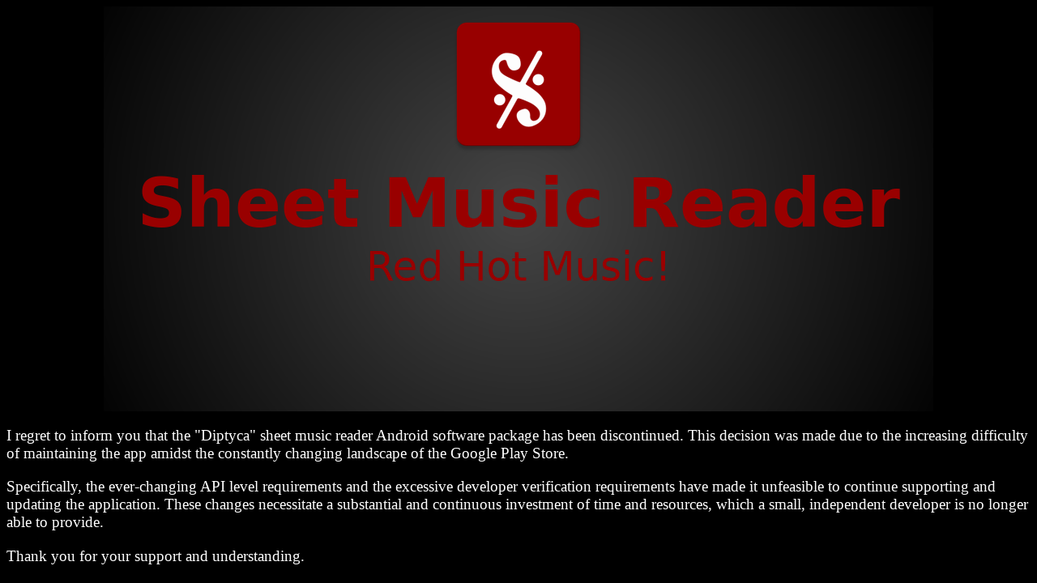

--- FILE ---
content_type: text/html; charset=utf-8
request_url: https://dipty.ca/
body_size: 627
content:
<head>
  <title>Diptyca: Sheet Music Reader</title>

  <style>
    body { background-color: black; color: white; font-size: 1.2em; }
    img { max-width: 98%; }
    a { color: #900 }
  </style>
</head>

<body>
<center><img src="feature.png" /></center>

<p>I regret to inform you that the "Diptyca" sheet music reader Android software package has been discontinued. This decision was made due to the increasing difficulty of maintaining the app amidst the constantly changing landscape of the Google Play Store.

<p>Specifically, the ever-changing API level requirements and the excessive developer verification requirements have made it unfeasible to continue supporting and updating the application. These changes necessitate a substantial and continuous investment of time and resources, which a small, independent developer is no longer able to provide.

<p>Thank you for your support and understanding.

<script defer src="https://static.cloudflareinsights.com/beacon.min.js/vcd15cbe7772f49c399c6a5babf22c1241717689176015" integrity="sha512-ZpsOmlRQV6y907TI0dKBHq9Md29nnaEIPlkf84rnaERnq6zvWvPUqr2ft8M1aS28oN72PdrCzSjY4U6VaAw1EQ==" data-cf-beacon='{"version":"2024.11.0","token":"ea4e69fe4ee0447182447eb02f8d7578","r":1,"server_timing":{"name":{"cfCacheStatus":true,"cfEdge":true,"cfExtPri":true,"cfL4":true,"cfOrigin":true,"cfSpeedBrain":true},"location_startswith":null}}' crossorigin="anonymous"></script>
